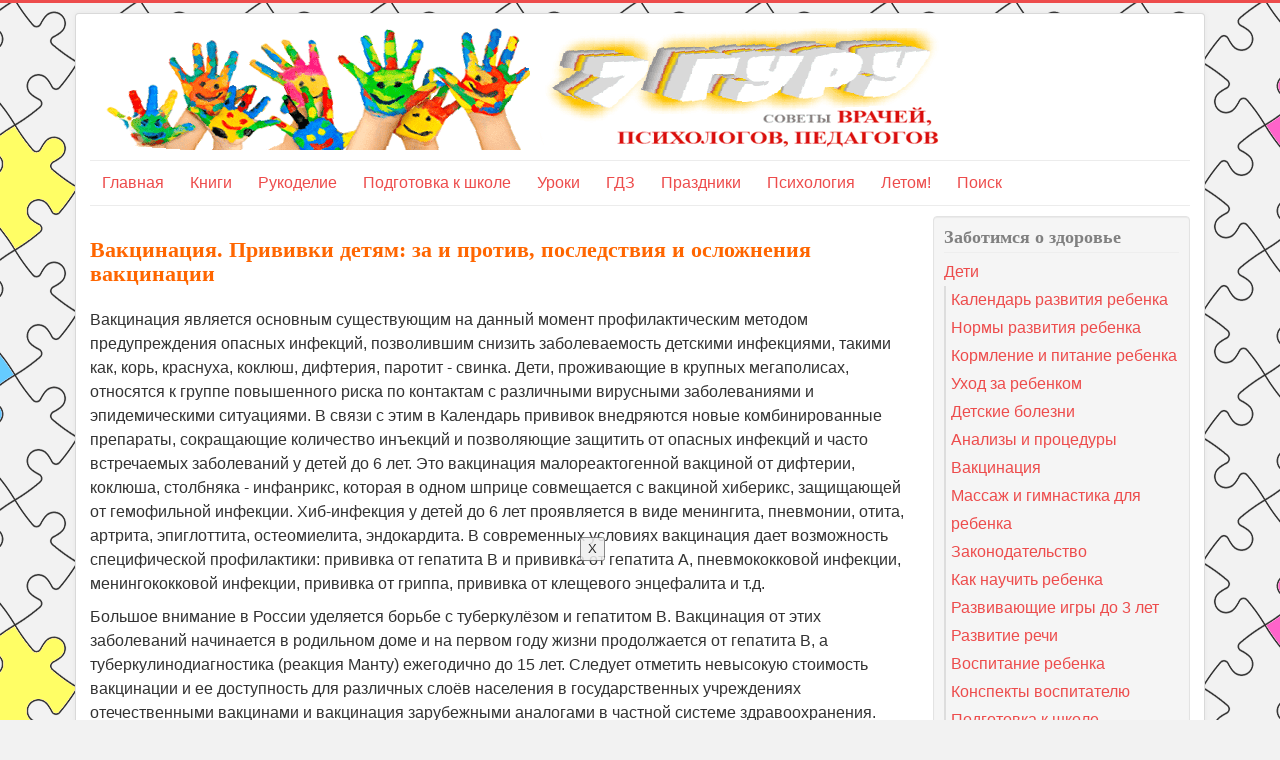

--- FILE ---
content_type: text/html; charset=utf-8
request_url: http://7gy.ru/rebenok/vakcinaciya.html
body_size: 10844
content:
<!DOCTYPE html>
<html lang="ru-ru" dir="ltr">
<head>
	<meta name="viewport" content="width=device-width, initial-scale=1.0" />
	<meta charset="utf-8" />
	<base href="http://7gy.ru/rebenok/vakcinaciya.html" />
	<meta name="keywords" content="вакцинация" />
	<meta name="description" content="Плюсы и минусы вакцинации, зачем нужно ставить ребенку прививку, можно ли этого не делать и что тогда будет, а также о последствиях вакцинации и отказа от нее." />
	<meta name="generator" content="Joomla! - Open Source Content Management" />
	<title>Вакцинация</title>
	<link href="/rebenok/vakcinaciya.feed?type=rss" rel="alternate" type="application/rss+xml" title="RSS 2.0" />
	<link href="/rebenok/vakcinaciya.feed?type=atom" rel="alternate" type="application/atom+xml" title="Atom 1.0" />
	<link href="/templates/protostar/favicon.ico" rel="shortcut icon" type="image/vnd.microsoft.icon" />
	<link href="/components/com_jcomments/tpl/default/style.css?v=3002" rel="stylesheet" />
	<link href="/templates/protostar/css/template.css?9a053908f9c097d14a22bb7c6bfb30dc" rel="stylesheet" />
	<style>

.hide { display: none; }
.table-noheader { border-collapse: collapse; }
.table-noheader thead { display: none; }

	body.site {
		border-top: 3px solid #ed4c4c;
		background-color: #f2f2f2;
	}
	a {
		color: #ed4c4c;
	}
	.nav-list > .active > a,
	.nav-list > .active > a:hover,
	.dropdown-menu li > a:hover,
	.dropdown-menu .active > a,
	.dropdown-menu .active > a:hover,
	.nav-pills > .active > a,
	.nav-pills > .active > a:hover,
	.btn-primary {
		background: #ed4c4c;
	}
	</style>
	<script type="application/json" class="joomla-script-options new">{"csrf.token":"113f547d806d9909d693e26111f8f74a","system.paths":{"root":"","base":""}}</script>
	<script src="/media/jui/js/jquery.min.js?9a053908f9c097d14a22bb7c6bfb30dc"></script>
	<script src="/media/jui/js/jquery-noconflict.js?9a053908f9c097d14a22bb7c6bfb30dc"></script>
	<script src="/media/jui/js/jquery-migrate.min.js?9a053908f9c097d14a22bb7c6bfb30dc"></script>
	<script src="/media/system/js/caption.js?9a053908f9c097d14a22bb7c6bfb30dc"></script>
	<script src="/media/system/js/core.js?9a053908f9c097d14a22bb7c6bfb30dc"></script>
	<script src="/media/jui/js/bootstrap.min.js?9a053908f9c097d14a22bb7c6bfb30dc"></script>
	<script src="/templates/protostar/js/template.js?9a053908f9c097d14a22bb7c6bfb30dc"></script>
	<!--[if lt IE 9]><script src="/media/jui/js/html5.js?9a053908f9c097d14a22bb7c6bfb30dc"></script><![endif]-->
	<script>
jQuery(window).on('load',  function() {
				new JCaption('img.caption');
			});jQuery(function($){ initPopovers(); $("body").on("subform-row-add", initPopovers); function initPopovers (event, container) { $(container || document).find(".hasPopover").popover({"html": true,"trigger": "hover focus","container": "body"});} });
	</script>


<!-- Yandex.RTB -->
<script>window.yaContextCb=window.yaContextCb||[]</script>
<script src="https://yandex.ru/ads/system/context.js" async></script>
<!-- Yandex.RTB R-A-351436-7 -->
<script>window.yaContextCb.push(()=>{
  Ya.Context.AdvManager.render({
    type: 'fullscreen',    
    platform: 'touch',
    blockId: 'R-A-351436-7'
  })
})</script>

</head>
<body class="site com_content view-category no-layout no-task itemid-35">
	<!-- Body -->
	<div class="body" id="top">
		<div class="container">
			<!-- Header -->
			<header class="header" role="banner">
				<div class="header-inner clearfix">
					<a class="brand pull-left" href="/">
						<img src="http://7gy.ru/images/logo5.png" alt="Энциклопедия 7 гуру с советами врачей, психологов, педагогов" />											</a>
					<div class="header-search pull-right">
						
					</div>
				</div>
			</header>
							<nav class="navigation" role="navigation">
					<div class="navbar pull-left">
						<a class="btn btn-navbar collapsed" data-toggle="collapse" data-target=".nav-collapse">
							<span class="element-invisible">Включить/выключить навигацию</span>
							<span class="icon-bar"></span>
							<span class="icon-bar"></span>
							<span class="icon-bar"></span>
						</a>
					</div>
					<div class="nav-collapse">
						<ul class="nav menu nav-pills mod-list">
<li class="item-70 default"><a href="/" >Главная</a></li><li class="item-56 parent"><a href="/knigi-dlya-detej.html" >Книги</a></li><li class="item-44 parent"><a href="/detskoe-tvorchestvo.html" >Рукоделие</a></li><li class="item-198"><a href="/rebenok/podgotovka-k-shkole.html" >Подготовка к школе</a></li><li class="item-66 parent"><a href="/shkola.html" >Уроки</a></li><li class="item-153 parent"><a href="/gdz.html" >ГДЗ</a></li><li class="item-46 parent"><a href="/scenarii.html" >Праздники</a></li><li class="item-59 parent"><a href="/psihologiya.html" >Психология</a></li><li class="item-215 parent"><a href="/letom-chto-delat-letom-turizm.html" >Летом! </a></li><li class="item-58"><a href="/poisk.html" >Поиск</a></li></ul>

					</div>
				</nav>
						
			<div class="row-fluid">
								<main id="content" role="main" class="span9">
					<!-- Begin Content -->
							<div class="moduletable">
						

<div class="custom"  >
	<!-- Yandex.RTB R-A-351436-5 -->
<div id="yandex_rtb_R-A-351436-5"></div>
<script>window.yaContextCb.push(()=>{
  Ya.Context.AdvManager.render({
    renderTo: 'yandex_rtb_R-A-351436-5',
    blockId: 'R-A-351436-5'
  })
})</script></div>
		</div>
	
					<div id="system-message-container">
	</div>

					<div class="category-list">

<div>
	<div class="content-category">
		
					<h2>
				Вакцинация. Прививки детям: за и против, последствия и осложнения вакцинации			</h2>
				
		
					<div class="category-desc">
																	<p>Вакцинация является основным существующим на данный момент профилактическим методом предупреждения опасных инфекций, позволившим снизить заболеваемость детскими инфекциями, такими как, корь, краснуха, коклюш, дифтерия, паротит - свинка. Дети, проживающие в крупных мегаполисах, относятся к группе повышенного риска по контактам с различными вирусными заболеваниями и эпидемическими ситуациями. В связи с этим в Календарь прививок внедряются новые комбинированные препараты, сокращающие количество инъекций и позволяющие защитить от опасных инфекций и часто встречаемых заболеваний у детей до 6 лет. Это вакцинация малореактогенной вакциной от дифтерии, коклюша, столбняка - инфанрикс, которая в одном шприце совмещается с вакциной хиберикс, защищающей от гемофильной инфекции. Хиб-инфекция у детей до 6 лет проявляется в виде менингита, пневмонии, отита, артрита, эпиглоттита, остеомиелита, эндокардита. В современных условиях вакцинация дает возможность специфической профилактики: прививка от гепатита В и прививка от гепатита А, пневмококковой инфекции, менингококковой инфекции, прививка от гриппа, прививка от клещевого энцефалита и т.д.</p>
<p>Большое внимание в России уделяется борьбе с туберкулёзом и гепатитом В. Вакцинация от этих заболеваний начинается в родильном доме и на первом году жизни продолжается от гепатита В, а туберкулинодиагностика (реакция Манту) ежегодично до 15 лет. Следует отметить невысокую стоимость вакцинации и ее доступность для различных слоёв населения в государственных учреждениях отечественными вакцинами и вакцинация зарубежными аналогами в частной системе здравоохранения.</p>
<p>НО: чтобы вакцинация прошла успешно, без осложнений и последствий для ребенка, прививки должны быть поставлены правильно, с учетом всех требований к препаратам и противопоказаний, с должной подготовкой ребенка к прививке.</p>
<p>Сколько людей, столько мнений, и до сих пор ведутся дебаты о необходимости прививок детям, но все меньше людей высказываются против них. Связано это с тем, что вакцины совершенствуются и у них становится все меньше противопоказаний.</p>
<p>Нельзя говорить о пользе и вреде прививок в целом, вакцины все разные, изготовлены по разным технологиям и противопоказания и возможные осложнения у них различны.</p>
<p>В данном разделе сайта мы рассмотрим все ЗА и ПРОТИВ прививок, ответим на вопросы о пользе и вреде конкретных вакцин, рассмотрим все современные вакцины и законодательные основы вакцинации, в том числе возможность отказа от прививок.</p>
<p>Помните, что окончательное решение о том, ставить ли прививку вашему ребенку, принимаете Вы - родители, и это решение должно быть обдуманным и взвешенным.</p>
<h2>Консультация врача по вакцинации</h2>
<p><em>1. Расскажите о степени ответственности медработников при поствакцинальных осложнениях?<br /></em>Ответственность за постпрвивочные осложнения предусматривается Федеральным Законом РФ «Об иммунопрофилактике инфекционных болезней» принятый Госдумой от 17 июля 1998г, а именно, в главе V статьях 18-21, говорится о выплате компенсации государственных пособий (либо единовременных, либо ежемесячных, либо выплата пособий по временной безработице), выплачиваемых за счёт средств федерального бюджета органами соцзащиты, либо за счёт средств социального страхования. <br />Но выплата производится после результатов расследования ПВО (поствакцинальных осложнений), которое пересматривает все возможные возникновения проблем на различных этапах вакцинопрофилактики: <br />• производственное качество введённой вакцины, с соблюдением транспортировки и сохранением холодовой цепи (т.е строго температурного режима);<br />• возможные технические ошибки со стороны медработника (техника разведения вакцины и введение);  <br />• особенности реакции привитого организма.<br />При возникновении ПВО, пациента оповещает об этом врача, который причастен к этой манипуляции. Медработник подаёт заявку в вышестоящие инстанции, и это извещение доходит до территориального центра Госсанэпиднадзора. В результате создаётся комиссия по расследованию ПВО, они же и ведут учёт возможных ошибок на всех трёх этапах иммунопрофилактики (представлены выше):<br />- Если это дефект качества вакцины, то информируют организацию производитель, после чего поставка его товара временно прекращается (до устранения возможных проблем на производстве);<br />- При подтверждении технических ошибок, а именно возникновение ПВО, развивающихся только у пациентов, привитых одним медработником – проверяют качество его работы, а также наличие и исправность необходимого оснащения;<br />- Если же ПВО возникли из-за особенностей реактивности организма прививаемого, то комиссия (в составе которой независимые специалисты других ЛПУ) совместно с органами соцзащиты, проводят контроль степени ПВО и определяют размер материальных компенсаций и временной нетрудоспособности. <br />При подведении итогов, хочу развеять мифы об «убийцах в белых халатах», т.к частное лицо, в данном случае – медработник, является только исполняющим обязанности и, вряд ли его «светлой» целью будет лишение себя диплома или увольнение по статье  с последующим лишением практики.</p>
<p><em>2. Насколько человек может быть хозяином своего тела и здоровья при проведении вакцинации?</em><br />Смотря что вы под этим подразумеваете – выбор между согласием и отказом при вакцинопрофилактике? Или же насколько полной может быть ответная иммунная реакция после вакцинопрофилактики? <br />Если вы имели ввиду 1 вопрос («отказ-согласие»), то на этот счёт действует тот же самый закон, но уже глава 1 статья 5 «Права и обязанности граждан при осуществлении иммунопрофилактики», в котором вас также извещают об ограничениях при отказах (ст.5 пункт 2):</p>
<p>"Отсутствие профилактических прививок влечет:<br />запрет для граждан на выезд в страны, пребывание в которых в соответствии с международными медико-санитарными правилами либо международными договорами Российской Федерации требует конкретных профилактических прививок;<br />временный отказ в приеме граждан в образовательные и оздоровительные учреждения в случае возникновения массовых инфекционных заболеваний или при угрозе возникновения эпидемий;<br />отказ в приеме граждан на работы или отстранение граждан от работ, выполнение которых связано с высоким риском заболевания инфекционными болезнями.<br />Перечень работ, выполнение которых связано с высоким риском заболевания инфекционными болезнями и требует обязательного проведения профилактических прививок, устанавливается уполномоченным Правительством Российской Федерации федеральным органом исполнительной власти".</p>
<p>Если же вы имели ввиду 2 вопрос, то здесь огромная вариация факторов – начиная от генетической предрасположенности и заканчивая образом жизни.</p>
<p><em>3. Предупреждают ли о прививках заранее?<br /></em>Обязательно. Это является прямой обязанностью вашего участкового врача. Если же он некомпетентен в своей работе, вы можете сменить врача, обратясь в любую другую поликлинику.</p>
<p><em>4. Где можно узнать о полученных прививках по достижению 18 лет и при утере карточки о прививках?</em> <br />Сведенья о прививках, осложнениях и отказах регистрируются в медицинской документации и сертификатах профилактических прививках (гл. 4, ст. 17 того же закона). Но чаще ведётся статистический учёт, а не персональный. Дубликат вашего прививочного сертификата может находиться либо в истории болезни, либо в регистратуре, либо дубликата может и не быть (т.к это ваш личный документ, за который вы несёте ответственность).</p>
<p><em>5. Стоит ли повторно прививаться взрослому от гепатита В, если да, то в каком возрасте?<br /></em>Да, возможна ревакцинация. Но прежде чем вы пойдёте на это, посоветуйтесь с врачом, и перед самой вакцинацией желательно проведение серологических методов – для обнаружения количества специфических антител (анти-HBs-Ag), если их титр достаточен, то ревакцинацию можно отложить на определённый срок, который определиться вашим ведущим доктором.<br />Каждые 10 лет ревакцинацию проводят люди, имеющие тесный контакт с населением: медработники, работники пищевой промышленности и т.д </p>
<p style="text-align: right;">На вопросы отвечала врач Шабанова И.Е</p>												<div class="clr"></div>
			</div>
				<form action="http://7gy.ru/rebenok/vakcinaciya.html" method="post" name="adminForm" id="adminForm" class="form-inline">

	<table class="category table table-striped table-bordered table-hover table-noheader">
		<caption class="hide">Список материалов в категории Вакцинация. Прививки детям: за и против, последствия и осложнения вакцинации</caption>
		<thead>
			<tr>
				<th scope="col" id="categorylist_header_title">
					<a href="#" onclick="Joomla.tableOrdering('a.title','asc','', document.getElementById('adminForm'));return false;" class="hasPopover" title="Заголовок" data-content="Нажмите для сортировки по столбцу" data-placement="top">Заголовок</a>				</th>
																											</tr>
		</thead>
		<tbody>
									<tr class="cat-list-row0" >
						<td headers="categorylist_header_title" class="list-title">
									<a href="/rebenok/vakcinaciya/569-vakcina-ot-rotovirusnoj-infekcii.html">
						Вакцина от ротавирусной инфекции					</a>
																								</td>
																					</tr>
									<tr class="cat-list-row1" >
						<td headers="categorylist_header_title" class="list-title">
									<a href="/rebenok/vakcinaciya/570-vakcina-protiv-grippa.html">
						Вакцина против гриппа					</a>
																								</td>
																					</tr>
									<tr class="cat-list-row0" >
						<td headers="categorylist_header_title" class="list-title">
									<a href="/rebenok/vakcinaciya/477-vakcina-ot-poliomielita.html">
						Вакцинация от полиомиелита					</a>
																								</td>
																					</tr>
									<tr class="cat-list-row1" >
						<td headers="categorylist_header_title" class="list-title">
									<a href="/rebenok/vakcinaciya/294-vakcina-akds.html">
						Все вакцины АКДС					</a>
																								</td>
																					</tr>
									<tr class="cat-list-row0" >
						<td headers="categorylist_header_title" class="list-title">
									<a href="/rebenok/vakcinaciya/469-vakcinaciya-bczh.html">
						Иммунопрофилактика туберкулеза (вакцинация БЦЖ)					</a>
																								</td>
																					</tr>
									<tr class="cat-list-row1" >
						<td headers="categorylist_header_title" class="list-title">
									<a href="/rebenok/vakcinaciya/564-podgotovka-rebenka-k-privivke.html">
						Как подготовить ребёнка к прививке, вакцинации?					</a>
																								</td>
																					</tr>
									<tr class="cat-list-row0" >
						<td headers="categorylist_header_title" class="list-title">
									<a href="/rebenok/vakcinaciya/565-protivopokazaniya-k-vakcinacii.html">
						Противопоказания к вакцинации					</a>
																								</td>
																					</tr>
									<tr class="cat-list-row1" >
						<td headers="categorylist_header_title" class="list-title">
									<a href="/rebenok/vakcinaciya/170-reakciya-proba-mantu.html">
						Реакция, проба Манту у ребенка					</a>
																								</td>
																					</tr>
				</tbody>
	</table>


	</form>

			</div>
</div>


</div>

					<div class="clearfix"></div>
					

<div class="custom"  >
	<div id="yandex_rtb_R-A-351436-10"></div>
    <script>
    window.yaContextCb.push(() => {
            Ya.Context.AdvManager.renderFeed({
                    blockId: 'R-A-351436-10',
                    renderTo: 'yandex_rtb_R-A-351436-10'
            })
    })
    window.yaContextCb.push(()=>{
	Ya.Context.AdvManager.render({
		"blockId": "R-A-351436-9",
		"type": "topAd"
	})
}) // topAd 

    const feed = document.getElementById('yandex_rtb_R-A-351436-10'); // ID из поля renderTo
    const callback = (entries) => {
            entries.forEach((entry) => {
                    if (entry.isIntersecting) {
                            Ya.Context.AdvManager.destroy({
                                            blockId: 'R-A-351436-9'
                                    }), // blockId для мобильной версии
                                    Ya.Context.AdvManager.destroy({
                                            blockId: 'R-A-351436-9'
                                    }); // blockId для десктопной версии
                    }
            });
    };
    const observer = new IntersectionObserver(callback, {
            threshold: 0,
    });
    observer.observe(feed);
    </script></div>
<div aria-label="Breadcrumbs" role="navigation">
	<ul itemscope itemtype="https://schema.org/BreadcrumbList" class="breadcrumb">
					<li class="active">
				<span class="divider icon-location"></span>
			</li>
		
						<li itemprop="itemListElement" itemscope itemtype="https://schema.org/ListItem">
											<a itemprop="item" href="/rebenok.html" class="pathway"><span itemprop="name">Дети</span></a>
					
										<meta itemprop="position" content="1">
				</li>
				</ul>
</div>
<ul class="nav menu mod-list">
<li class="item-52 parent"><a href="/den-rozhdeniya.html" >День рождения</a></li></ul>
<ul class="nav menu mod-list">
<li class="item-33"><a href="/kontakt.html" >Контакты</a></li><li class="item-197"><a href="/privacy.html" >Политика конфиденциальности</a></li></ul>

					<!-- End Content -->
				</main>
									<div id="aside" class="span3">
						<!-- Begin Right Sidebar -->
						<div class="well "><h3 class="page-header">Заботимся о здоровье</h3><ul class="nav menu mod-list">
<li class="item-42 active deeper parent"><a href="/rebenok.html" >Дети</a><ul class="nav-child unstyled small"><li class="item-30"><a href="/rebenok/kalendar-razvitija-rebenka.html" >Календарь развития ребенка</a></li><li class="item-27"><a href="/rebenok/normy.html" >Нормы развития ребенка</a></li><li class="item-8"><a href="/rebenok/kormlenie-pitanie-rebenka.html" >Кормление и питание ребенка</a></li><li class="item-6"><a href="/rebenok/chto-delat.html" >Уход за ребенком</a></li><li class="item-13 parent"><a href="/rebenok/detskie-bolezni-simptomy-lechenie.html" >Детские болезни</a></li><li class="item-20"><a href="/rebenok/procedury.html" >Анализы и процедуры</a></li><li class="item-35 current active"><a href="/rebenok/vakcinaciya.html" >Вакцинация</a></li><li class="item-10"><a href="/rebenok/massazh-gimnastika.html" >Массаж и гимнастика для ребенка</a></li><li class="item-34"><a href="/rebenok/zakony.html" >Законодательство</a></li><li class="item-9"><a href="/rebenok/kak-nauchit-rebenka.html" >Как научить ребенка</a></li><li class="item-14"><a href="/rebenok/razvivajuwie-igry.html" >Развивающие игры до 3 лет</a></li><li class="item-26"><a href="/rebenok/razvitie-rechi.html" >Развитие речи</a></li><li class="item-11"><a href="/rebenok/vospitanie.html" >Воспитание ребенка</a></li><li class="item-144"><a href="/rebenok/vospitatelyu.html" >Конспекты воспитателю</a></li><li class="item-55"><a href="/rebenok/podgotovka-k-shkole.html" >Подготовка к школе</a></li></ul></li><li class="item-3 parent"><a href="/narodnye-netradicionnye-sredstva.html" >Женское здоровье</a></li><li class="item-41 parent"><a href="/beremennost.html" >Беременность</a></li></ul>
</div><div class="well  visible-desktop">

<div class="custom visible-desktop"  >
	<style>
#ads251124{ 
position: inherit;
width: 225px;
transition: 1s;
top: 15px;  } 

@media screen and (max-width: 800px) {
#adv251124 {
visibility: hidden;
display: none;
}
}
</style>

<script>
window.onscroll = function() {scrollFunction()};
function scrollFunction() {
  if (document.body.scrollTop > 895 || document.documentElement.scrollTop > 895) {
    document.getElementById("ads251124").style="position: fixed; top:10px; "
  } else {
    document.getElementById("ads251124").style="position: inherit;"
  }
}
</script>


<div id ="ads251124">
<!-- Yandex.RTB R-A-351436-6 -->
<div id="yandex_rtb_R-A-351436-6"></div>
<script>
window.yaContextCb.push(() => {
    Ya.Context.AdvManager.render({
        "blockId": "R-A-351436-6",
        "renderTo": "yandex_rtb_R-A-351436-6"
    })
})
</script>
<div>

</div>
</div>
						<!-- End Right Sidebar -->
					</div>
							</div>
		</div>
	</div>
	<!-- Footer -->
	<footer class="footer" role="contentinfo">
		<div class="container">
			<hr />
			

<div class="custom"  >
	<!--LiveInternet counter--><a href="https://www.liveinternet.ru/click"
target="_blank"><img id="licntCD74" width="31" height="31" style="border:0" 
title="LiveInternet"
src="[data-uri]"
alt=""/></a><script>(function(d,s){d.getElementById("licntCD74").src=
"https://counter.yadro.ru/hit?t45.18;r"+escape(d.referrer)+
((typeof(s)=="undefined")?"":";s"+s.width+"*"+s.height+"*"+
(s.colorDepth?s.colorDepth:s.pixelDepth))+";u"+escape(d.URL)+
";h"+escape(d.title.substring(0,150))+";"+Math.random()})
(document,screen)</script><!--/LiveInternet--></div>


<div class="custom"  >
	<style>
.tar {
    position: fixed;
    bottom: 0px;
    right: 0px;
    opacity:0.0; /*первоначально элемент полностью прозрачный (невидимый)*/
    transition: 3s; /*Скорость перехода состояния элемента*/
    animation: show 5s 1; /* Указываем название анимации, её время и количество повторов*/
    animation-fill-mode: forwards; /* Чтобы элемент оставался в конечном состоянии анимации */
    animation-delay: 3s; /* Задержка перед началом */
    z-index: 100;  
   overflow: hidden; /* Скрываем всё за контуром */

}

.tar1 {

  transition: 3s; /*Скорость перехода состояния элемента*/
    animation: showy 5s 1; /* Указываем название анимации, её время и количество повторов*/
    animation-fill-mode: forwards; /* Чтобы элемент оставался в конечном состоянии анимации */
    animation-delay: 5s; /* Задержка перед началом */

}

.tar:hover {
    transform: scale(1.1); /* Увеличиваем масштаб */
      }

@keyframes show{
 0%{ opacity:0; }
 70% { opacity:0.9; }
 100% { opacity:1; }

}

@keyframes showy{ 
 95%{ transform: scale(1.2); }
}

</style>

<div class="tar">
<button class="p" type="button" data-dismiss="alert">X</button>
<p>
<iframe class="tar1" frameborder="0" src="https://7gy.ru/target403.htm" width="700" height="150" align="center"></iframe>
</p>
</div>

</div>

			<p class="pull-right">
				<a href="#top" id="back-top">
					Наверх				</a>
			</p>
			<p>
				&copy; 2026 Энциклопедия 7 гуру с советами врачей, психологов, педагогов			</p>
		</div>
	</footer>
	
</body>
</html>
